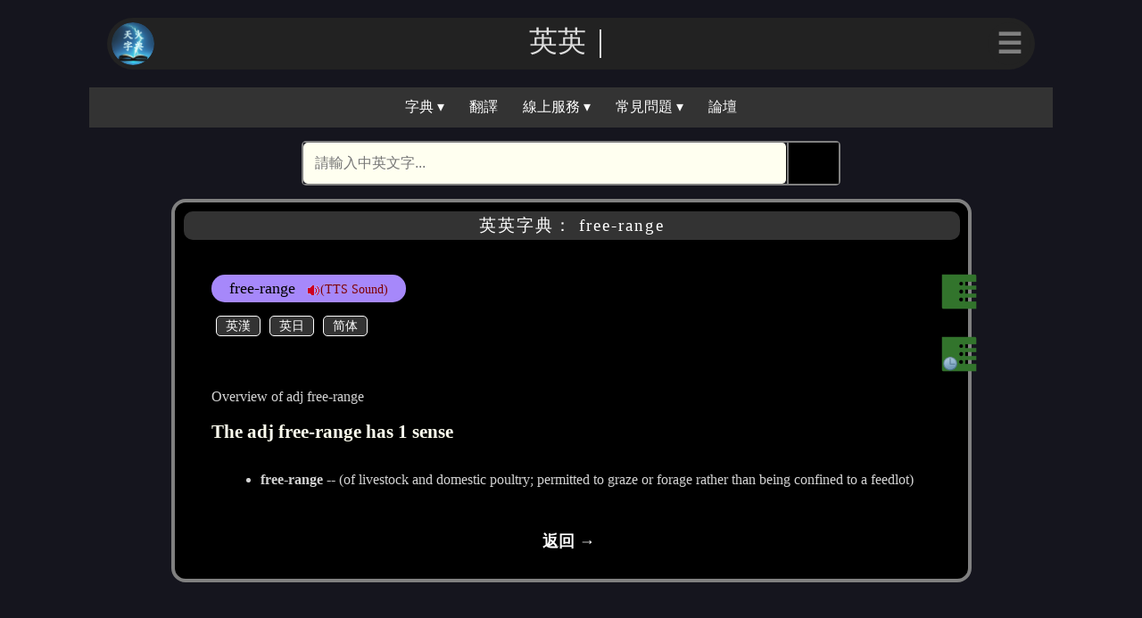

--- FILE ---
content_type: text/html; charset=UTF-8
request_url: https://cdict.info/equery/free-range
body_size: 3009
content:
<!DOCTYPE html>
<html>
<head>
<script>const skey = "dWd1NG01NTFuZ2dtOW80NHVlZTlxYWsxMXI=";</script><script>const boardid = "59a39b341e5afd9aef4e0804dcb719d6dec427d8ec8990cc1750dd899f9b3895";</script><script>const boardpub = "npub1zuq3trsphgp977297lzl3ypnz3dsmjkkc6qdvcsuw6efv5gu7kgshfj2kc";</script><script>const relaykey = "4097544873665045631";</script><script>var logined = false;</script><script>var lvcolor = "gray"</script><script async src="https://pagead2.googlesyndication.com/pagead/js/adsbygoogle.js?client=ca-pub-5764628994581928" crossorigin="anonymous"></script><script>var dictname = "英英字典"; function search_dict(){ var action_src = "https://cdict.info/equery/" + document.getElementsByName("word")[0].value; var search_form = document.getElementById("searchform"); search_form.action = action_src ; } </script><meta charset="utf-8">
<meta name="viewport" content="width=device-width, initial-scale=1">
<link rel="icon" type="image/svg" href="https://cdict.info/dict.png"/>
<meta property="og:type" content="website">
<meta name="twitter:card" content="summary_large_image">
<title></title>
<meta property="og:title" content="">
<meta name="twitter:title" content="">
<meta name="description" content="英漢/漢英/英英/英日/中文/康熙/說文解字 線上電子字典">
<meta property="og:description" content="英漢/漢英/英英/英日/中文/康熙/說文解字 線上電子字典">
<meta name="twitter:description" content="英漢/漢英/英英/英日/中文/康熙/說文解字 線上電子字典">
<meta property="og:image" content="">
<meta name="twitter:image" content="">
<meta property="og:url" content="http://cdict.info">
<meta name="twitter:url" content="http://cdict.info">
<link rel="stylesheet" type="text/css" href="https://cdict.info/menu.css">
<link rel="stylesheet" type="text/css" href="https://cdict.info/lightning.css">
<link rel="stylesheet" type="text/css" href="https://cdict.info/result.css">
<link rel="stylesheet" type="text/css" href="https://cdict.info/nostr.css">
<script src="https://cdict.info/menu.js"></script>
<script src="https://cdict.info/lightning.js"></script>
<script src="https://cdict.info/webln.js"></script>
</head>
<body class="body-theme">
<dialog id="login_dialog"><div class="login_qr" id="login_qr"></div></dialog>
<dialog id="list_dialog"><div class="bclose"><a href="Javascript:void(0)" onclick="poplist();">✕</a></div><div class="btitle">相關字詞組</div><div id="lbox" class="lbox"><ul><li><a href="https://cdict.info/equery/free-range">free-range</a></li>
</ul></div></dialog>
<dialog id="history_dialog"><div class="bclose"><a href="Javascript:void(0)" onclick="pophistory();">✕</a></div><div class="btitle">最近查詢過的單字</div><div id="lbox" class="lbox"><ul class=\"bysysop\"><li><a href="https://cdict.info/equery/free-range">free-range</a></li></ul></div></dialog>
<dialog id="error_message"><p id="error_text"></p><form method="dialog"><button>關閉</button></form></dialog>
<div class="head-theme">
    
    <div class="w-nav">
    <div class="w-nav-img"><a href="https://cdict.info"><img src="https://cdict.info/dict.png"/></a></div>
    <div class="w-nav-title" id="w-nav-t">天火字典</div>
    <div class="dropdownm">
    <button class="w-nav-button" id="w-nav-button">☰</button>
    <div class="dropdown-mcontent" id="myDropdown">
<a href="javascript:void(0)" onclick="Jslogin();"><span class="emoji">⚡️</span>登入</a>
    <a href="https://cdict.info/?lo=profile"><span class="emoji">🆔</span>會員資料</a>
    <a href="https://cdict.info/?lo=wallet"><span class="emoji">₿</span>錢包</a>
    <a href="https://cdict.info/?lo=configure"><span class="emoji">⚙️</span>系統設定</a>
    <a href="https://cdict.info/?lo=donate"><span class="emoji">🎁</span>贊助本站</a>
    </div>
    </div>
    </div>
</div>
<div class="navbarbox">
<div class="navbar">
  <div class="dropdown">
  <button class="dropbtn" onclick="myFunction()">字典 ▾</button>
  <div class="dropdown-content" id="myDropdown1">
    <a href="https://cdict.info">英漢字典</a>
    <a href="https://cdict.info/?lo=equery">英英字典</a>
    <a href="https://cdict.info/?lo=ejquery">英日字典</a>
    <a href="https://cdict.info/?lo=cjquery">中日字典</a>
    <a href="https://chinese.cdict.info">中文字典</a>
    <a href="https://kx.cdict.info">康熙字典</a>
    <a href="https://kx.cdict.info/?lo=shuowen">說文解字</a>
  </div>
  </div> 
  <a href="https://cdict.info/?lo=translate">翻譯</a>
  <div class="dropdown">
  <button class="dropbtn" onclick="myFunction()">線上服務 ▾</button>
  <div class="dropdown-content" id="myDropdown1">
    <a href="https://convert.cdict.info">繁體簡體轉換</a>
    <a href="https://cdict.info/?lo=espeak">TTS 即時語音</a>
    <a href="https://ebook.cdict.info">天火藏書</a>
    <a href="https://yijing.cdict.info">易經資源網</a>
    <a href="https://cdict.info/?lo=util">工具程式</a>
  </div>
  </div> 
  <div class="dropdown">
  <button class="dropbtn" onclick="myFunction()">常見問題 ▾</button>
  <div class="dropdown-content" id="myDropdown">
    <a href="https://cdict.info/?lo=faq1">有關登入</a>
    <a href="https://cdict.info/?lo=faq2">有關錢包</a>
    <a href="https://cdict.info/?lo=faq3">有關 Nostr </a>
  </div>
  </div> 
  <a href="#bbs">論壇</a>
</div>
</div>
   <script> animateText(); 
            document.getElementById("w-nav-button").style.color = lvcolor;
   </script>
   <div class="search-container">
      <form id="searchform" class="searchform" action="index.php" method="post" onsubmit="search_dict()" name="searchform">
      <input id="word" name="word" type="text" class="searchTerm" placeholder="請輸入中英文字..." onfocus="if (this.value == '請輸入中英文字...') {this.value = '';}" onblur="if (this.value == '') {this.value = '請輸入中英文字...';}">
      <button type="submit">🕵</button>
     </form>
   </div>

<div class="body-scroll">
<div class="card-data"><h3>英英字典： free-range</h3>   <div class="content-data"><div class="resultbox"><div class="bartop">free-range<a href="javascript:playtts('fulltext=free-range')" style="text-decoration:none">&nbsp;&nbsp;&nbsp;<img src="https://cdict.info/png/audio.png">(TTS Sound)</a></div><div class="xbox"><div class="linktop"><button type="button" class="lbutton" onclick="window.location.href='https://cdict.info/query/free-range';">英漢</button><button type="button" class="lbutton"  onclick="window.location.href='https://cdict.info/ejquery/free-range';">英日</button><button type="button" class="lbutton" onclick="window.location.href='https://cdict.info/gbquery/free-range';">简体</button></div><br> </div><br><br>Overview of adj free-range<br><br><h4>The adj free-range has 1 sense</h4><ul>                                                       <br><li><b>free-range</b> -- (of livestock and domestic poultry; permitted to graze or forage rather than being confined to a feedlot)</li></ul><br></div><a class="centerback" href="Javascript:void(0)" onclick="onBackClick('copyright')">返回 → </a>  </div><div class="listsbox">  <a href="Javascript:void(0)" onclick="poplist()"><img src="https://cdict.info/png/lists.png"></a></div><div class="historybox">  <a href="Javascript:void(0)" onclick="pophistory()"><img src="https://cdict.info/png/history.png"></a></div></div><div class="footer">
  <h2>更多資訊</h2>
  <div>
  <div class="footer-content">
    <div class="footer-content-l">
     <ul>
     <li><a href="https://cdict.info">首頁</a></li>
     <li><a href="https://cdict.info/?lo=about">關於本站</a></li>
     <li><a href="https://cdict.info/?lo=donate">贊助本站</a></li>
     </ul>
    </div>
  </div>
  <div class="footer-content">
    <div class="footer-content-r">
     <ul>
     <li><a href="https://cdict.info/?lo=support">系統支持</a></li>
     <li><a href="https://cdict.info/?lo=api">API 使用</a></li>
     <li><a href="https://cdict.info/?lo=other">其他</a></li>
     </ul>
    </div>
  </div>
  </div>
<div class="footer-banner">© Copyright 2023 | 天火字典設計</div>
  <div class="footer-bottom">
  <a id="cookie" href="https://cdict.info/?lo=cookie">Cookie</a> | <a id="copyright" href="https://cdict.info/?lo=copyright">著作權</a> | <a id="privacy" href="https://cdict.info/?lo=privacy">隱私權</a> | <a id="duty" href="https://cdict.info/?lo=duty">免責條款</a> | <a id="term" href="https://cdict.info/?lo=term">服務條款</a>
  </div>
</div>
</div>
</body>
</html>



--- FILE ---
content_type: text/html; charset=utf-8
request_url: https://www.google.com/recaptcha/api2/aframe
body_size: 267
content:
<!DOCTYPE HTML><html><head><meta http-equiv="content-type" content="text/html; charset=UTF-8"></head><body><script nonce="NSwkawB6i_k87oIuzWfhoA">/** Anti-fraud and anti-abuse applications only. See google.com/recaptcha */ try{var clients={'sodar':'https://pagead2.googlesyndication.com/pagead/sodar?'};window.addEventListener("message",function(a){try{if(a.source===window.parent){var b=JSON.parse(a.data);var c=clients[b['id']];if(c){var d=document.createElement('img');d.src=c+b['params']+'&rc='+(localStorage.getItem("rc::a")?sessionStorage.getItem("rc::b"):"");window.document.body.appendChild(d);sessionStorage.setItem("rc::e",parseInt(sessionStorage.getItem("rc::e")||0)+1);localStorage.setItem("rc::h",'1769321195686');}}}catch(b){}});window.parent.postMessage("_grecaptcha_ready", "*");}catch(b){}</script></body></html>